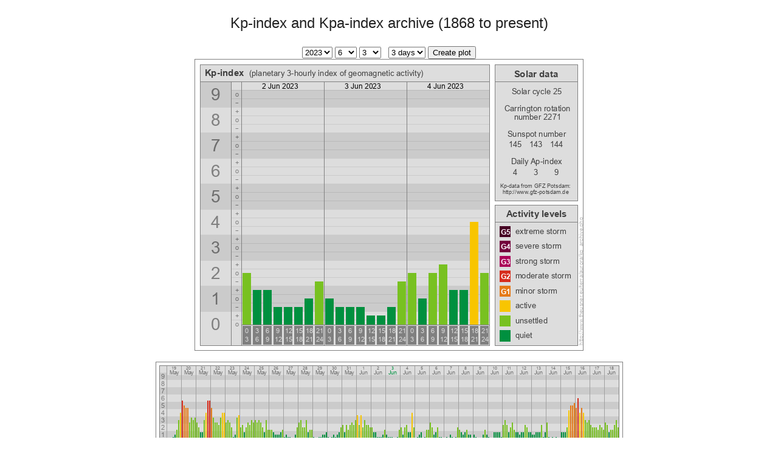

--- FILE ---
content_type: text/html; charset=UTF-8
request_url: http://www.theusner.eu/terra/aurora/kp_archive.php?year=2023&month=6&day=3&ndays=3
body_size: 50332
content:

<!DOCTYPE HTML PUBLIC "-//W3C//DTD HTML 4.01 Frameset//EN" "http://www.w3.org/TR/html4/frameset.dtd">
<html lang="en">
<head>

<link rel="shortcut icon" type="image/x-icon" href="http://www.theusner.eu/favicon.ico">

<meta http-equiv="Content-Type" content="text/html; charset=UTF-8" />

<title>Kp- and Kpa-index archive - Homepage of Michael Theusner</title>

<style type="text/css">
<!--
.Stil1 {
	font-family: Arial, Helvetica, sans-serif;
	font-size: 16px;
	color:#222222;
}
.Stil2 {
	font-family: Arial, Helvetica, sans-serif; font-size: 24px;
	color:#222222;
}
.Stil3 {
	font-family: Arial, Helvetica, sans-serif; font-size: 20px;
	color:#222222;
}
.Stil4 {
	font-family: Arial, Helvetica, sans-serif; font-size: 14px;
	color:#0000CC;
}
a:link {color: #0000CC;}
a:visited {color: #0000CC;}
a:active {color: #22CC22;}
a:hover {color: #22CC22;}
-->
</style>

</head>

<body id="main_body">

<p align="center" class="Stil2">Kp-index and Kpa-index archive (1868 to present)</p>

<script language="JavaScript">
	<!--
	function createPlot()
	{

		var idYear = document.getElementById("year");
		var year = idYear.options[idYear.selectedIndex].text;
		var idMonth = document.getElementById("month");
		var month = idMonth.options[idMonth.selectedIndex].text;
		var idDay = document.getElementById("day");
		var day = idDay.options[idDay.selectedIndex].text;
		var idnDays = document.getElementById("ndays");
		var ndays = idnDays.options[idnDays.selectedIndex].value;
		var href = "kp_archive.php?year=" + year + "&month=" + month + "&day=" + day + "&ndays=" + ndays;
		location.href = href;

	}

	function emptyList( id )
	{
		// Set each option to null thus removing it
		while ( id.options.length ) id.options[0] = null;
	}

	function fillList( id, nDays , sDay) {

		for ( i = 1; i <= nDays; i++ ) {

			// Create a new drop down option with the
			// display text and value from arr

			option = new Option( i, i );

			// Add to the end of the existing options

			id.options[id.length] = option;

		}

		// Preselect option 0

		if (sDay <= id.length) 	{
			id.selectedIndex=sDay-1;
		} else {
			id.selectedIndex=id.length-1;
		}
		
	}

	
	function checkDays()
	{
		var idYear = document.getElementById("year");
		var year = idYear.options[idYear.selectedIndex].text;
		var idMonth = document.getElementById("month");
		var month = idMonth.options[idMonth.selectedIndex].text;
		var idDay = document.getElementById("day");
		var day = idDay.options[idDay.selectedIndex].text;

		nDays = new Date(year, month, 0).getDate();

		if (idDay.options.length != nDays){

			emptyList(idDay);
			fillList(idDay, nDays, day)

		}

	}
	
	-->
</script>

<center>
<form name="date">
<select id="year" name="year">
<option value="1868">1868</option>
<option value="1869">1869</option>
<option value="1870">1870</option>
<option value="1871">1871</option>
<option value="1872">1872</option>
<option value="1873">1873</option>
<option value="1874">1874</option>
<option value="1875">1875</option>
<option value="1876">1876</option>
<option value="1877">1877</option>
<option value="1878">1878</option>
<option value="1879">1879</option>
<option value="1880">1880</option>
<option value="1881">1881</option>
<option value="1882">1882</option>
<option value="1883">1883</option>
<option value="1884">1884</option>
<option value="1885">1885</option>
<option value="1886">1886</option>
<option value="1887">1887</option>
<option value="1888">1888</option>
<option value="1889">1889</option>
<option value="1890">1890</option>
<option value="1891">1891</option>
<option value="1892">1892</option>
<option value="1893">1893</option>
<option value="1894">1894</option>
<option value="1895">1895</option>
<option value="1896">1896</option>
<option value="1897">1897</option>
<option value="1898">1898</option>
<option value="1899">1899</option>
<option value="1900">1900</option>
<option value="1901">1901</option>
<option value="1902">1902</option>
<option value="1903">1903</option>
<option value="1904">1904</option>
<option value="1905">1905</option>
<option value="1906">1906</option>
<option value="1907">1907</option>
<option value="1908">1908</option>
<option value="1909">1909</option>
<option value="1910">1910</option>
<option value="1911">1911</option>
<option value="1912">1912</option>
<option value="1913">1913</option>
<option value="1914">1914</option>
<option value="1915">1915</option>
<option value="1916">1916</option>
<option value="1917">1917</option>
<option value="1918">1918</option>
<option value="1919">1919</option>
<option value="1920">1920</option>
<option value="1921">1921</option>
<option value="1922">1922</option>
<option value="1923">1923</option>
<option value="1924">1924</option>
<option value="1925">1925</option>
<option value="1926">1926</option>
<option value="1927">1927</option>
<option value="1928">1928</option>
<option value="1929">1929</option>
<option value="1930">1930</option>
<option value="1931">1931</option>
<option value="1932">1932</option>
<option value="1933">1933</option>
<option value="1934">1934</option>
<option value="1935">1935</option>
<option value="1936">1936</option>
<option value="1937">1937</option>
<option value="1938">1938</option>
<option value="1939">1939</option>
<option value="1940">1940</option>
<option value="1941">1941</option>
<option value="1942">1942</option>
<option value="1943">1943</option>
<option value="1944">1944</option>
<option value="1945">1945</option>
<option value="1946">1946</option>
<option value="1947">1947</option>
<option value="1948">1948</option>
<option value="1949">1949</option>
<option value="1950">1950</option>
<option value="1951">1951</option>
<option value="1952">1952</option>
<option value="1953">1953</option>
<option value="1954">1954</option>
<option value="1955">1955</option>
<option value="1956">1956</option>
<option value="1957">1957</option>
<option value="1958">1958</option>
<option value="1959">1959</option>
<option value="1960">1960</option>
<option value="1961">1961</option>
<option value="1962">1962</option>
<option value="1963">1963</option>
<option value="1964">1964</option>
<option value="1965">1965</option>
<option value="1966">1966</option>
<option value="1967">1967</option>
<option value="1968">1968</option>
<option value="1969">1969</option>
<option value="1970">1970</option>
<option value="1971">1971</option>
<option value="1972">1972</option>
<option value="1973">1973</option>
<option value="1974">1974</option>
<option value="1975">1975</option>
<option value="1976">1976</option>
<option value="1977">1977</option>
<option value="1978">1978</option>
<option value="1979">1979</option>
<option value="1980">1980</option>
<option value="1981">1981</option>
<option value="1982">1982</option>
<option value="1983">1983</option>
<option value="1984">1984</option>
<option value="1985">1985</option>
<option value="1986">1986</option>
<option value="1987">1987</option>
<option value="1988">1988</option>
<option value="1989">1989</option>
<option value="1990">1990</option>
<option value="1991">1991</option>
<option value="1992">1992</option>
<option value="1993">1993</option>
<option value="1994">1994</option>
<option value="1995">1995</option>
<option value="1996">1996</option>
<option value="1997">1997</option>
<option value="1998">1998</option>
<option value="1999">1999</option>
<option value="2000">2000</option>
<option value="2001">2001</option>
<option value="2002">2002</option>
<option value="2003">2003</option>
<option value="2004">2004</option>
<option value="2005">2005</option>
<option value="2006">2006</option>
<option value="2007">2007</option>
<option value="2008">2008</option>
<option value="2009">2009</option>
<option value="2010">2010</option>
<option value="2011">2011</option>
<option value="2012">2012</option>
<option value="2013">2013</option>
<option value="2014">2014</option>
<option value="2015">2015</option>
<option value="2016">2016</option>
<option value="2017">2017</option>
<option value="2018">2018</option>
<option value="2019">2019</option>
<option value="2020">2020</option>
<option value="2021">2021</option>
<option value="2022">2022</option>
<option value="2023" selected="selected">2023</option>
<option value="2024">2024</option>
<option value="2025">2025</option>
</select>
<select id="month" name="month" onmouseup="checkDays()">
<option value="1">1</option>
<option value="2">2</option>
<option value="3">3</option>
<option value="4">4</option>
<option value="5">5</option>
<option value="6" selected="selected">6</option>
<option value="7">7</option>
<option value="8">8</option>
<option value="9">9</option>
<option value="10">10</option>
<option value="11">11</option>
<option value="12">12</option>
</select>
<select id="day" name="day">
<option value="1">1</option>
<option value="2">2</option>
<option value="3" selected="selected">3</option>
<option value="4">4</option>
<option value="5">5</option>
<option value="6">6</option>
<option value="7">7</option>
<option value="8">8</option>
<option value="9">9</option>
<option value="10">10</option>
<option value="11">11</option>
<option value="12">12</option>
<option value="13">13</option>
<option value="14">14</option>
<option value="15">15</option>
<option value="16">16</option>
<option value="17">17</option>
<option value="18">18</option>
<option value="19">19</option>
<option value="20">20</option>
<option value="21">21</option>
<option value="22">22</option>
<option value="23">23</option>
<option value="24">24</option>
<option value="25">25</option>
<option value="26">26</option>
<option value="27">27</option>
<option value="28">28</option>
<option value="29">29</option>
<option value="30">30</option>
</select>&nbsp;&nbsp;
<select id="ndays" name="ndays">
<option value="3" selected="selected">3 days</option>
<option value="4">4 days</option>
<option value="5">5 days</option>
<option value="6">6 days</option>
<option value="7">7 days</option>
</select>
	<input type="button" value="Create plot" name="button" onClick="createPlot()">
</form>
<img id="kpDiagram" src="[data-uri] " usemap="#selectday1" /><br><br>
<map name="selectday1">
<area shape="rect" coords="78,37,212,436" href="kp_archive.php?year=2023&month=6&day=2&ndays=3">
<area shape="rect" coords="214,37,348,436" href="kp_archive.php?year=2023&month=6&day=3&ndays=3">
<area shape="rect" coords="350,37,484,436" href="kp_archive.php?year=2023&month=6&day=4&ndays=3">
</map>
<img id="kpQuicklook" src="[data-uri] " usemap="#selectday2" />
<map name="selectday2">
<area shape="rect" coords="19,6,41,134" href="kp_archive.php?year=2023&month=5&day=19&ndays=3">
<area shape="rect" coords="43,6,65,134" href="kp_archive.php?year=2023&month=5&day=20&ndays=3">
<area shape="rect" coords="67,6,89,134" href="kp_archive.php?year=2023&month=5&day=21&ndays=3">
<area shape="rect" coords="91,6,113,134" href="kp_archive.php?year=2023&month=5&day=22&ndays=3">
<area shape="rect" coords="115,6,137,134" href="kp_archive.php?year=2023&month=5&day=23&ndays=3">
<area shape="rect" coords="139,6,161,134" href="kp_archive.php?year=2023&month=5&day=24&ndays=3">
<area shape="rect" coords="163,6,185,134" href="kp_archive.php?year=2023&month=5&day=25&ndays=3">
<area shape="rect" coords="187,6,209,134" href="kp_archive.php?year=2023&month=5&day=26&ndays=3">
<area shape="rect" coords="211,6,233,134" href="kp_archive.php?year=2023&month=5&day=27&ndays=3">
<area shape="rect" coords="235,6,257,134" href="kp_archive.php?year=2023&month=5&day=28&ndays=3">
<area shape="rect" coords="259,6,281,134" href="kp_archive.php?year=2023&month=5&day=29&ndays=3">
<area shape="rect" coords="283,6,305,134" href="kp_archive.php?year=2023&month=5&day=30&ndays=3">
<area shape="rect" coords="307,6,329,134" href="kp_archive.php?year=2023&month=5&day=31&ndays=3">
<area shape="rect" coords="331,6,353,134" href="kp_archive.php?year=2023&month=6&day=1&ndays=3">
<area shape="rect" coords="355,6,377,134" href="kp_archive.php?year=2023&month=6&day=2&ndays=3">
<area shape="rect" coords="379,6,401,134" href="kp_archive.php?year=2023&month=6&day=3&ndays=3">
<area shape="rect" coords="403,6,425,134" href="kp_archive.php?year=2023&month=6&day=4&ndays=3">
<area shape="rect" coords="427,6,449,134" href="kp_archive.php?year=2023&month=6&day=5&ndays=3">
<area shape="rect" coords="451,6,473,134" href="kp_archive.php?year=2023&month=6&day=6&ndays=3">
<area shape="rect" coords="475,6,497,134" href="kp_archive.php?year=2023&month=6&day=7&ndays=3">
<area shape="rect" coords="499,6,521,134" href="kp_archive.php?year=2023&month=6&day=8&ndays=3">
<area shape="rect" coords="523,6,545,134" href="kp_archive.php?year=2023&month=6&day=9&ndays=3">
<area shape="rect" coords="547,6,569,134" href="kp_archive.php?year=2023&month=6&day=10&ndays=3">
<area shape="rect" coords="571,6,593,134" href="kp_archive.php?year=2023&month=6&day=11&ndays=3">
<area shape="rect" coords="595,6,617,134" href="kp_archive.php?year=2023&month=6&day=12&ndays=3">
<area shape="rect" coords="619,6,641,134" href="kp_archive.php?year=2023&month=6&day=13&ndays=3">
<area shape="rect" coords="643,6,665,134" href="kp_archive.php?year=2023&month=6&day=14&ndays=3">
<area shape="rect" coords="667,6,689,134" href="kp_archive.php?year=2023&month=6&day=15&ndays=3">
<area shape="rect" coords="691,6,713,134" href="kp_archive.php?year=2023&month=6&day=16&ndays=3">
<area shape="rect" coords="715,6,737,134" href="kp_archive.php?year=2023&month=6&day=17&ndays=3">
<area shape="rect" coords="739,6,761,134" href="kp_archive.php?year=2023&month=6&day=18&ndays=3">
</map>
</center>
<p align="center" class="Stil1">Kp and Kpa &mdash; planetary 3-hourly indices of geomagnetic activity</p>
<p align="center" class="Stil1">Data from <a href="http://www.gfz-potsdam.de/">GFZ Potsdam</a> (Kp-index from 1932-present)<br>
and <a href="http://www.ngdc.noaa.gov/stp/GEOMAG/aastar.html">NOAA NCEI</a> (<a href="http://isgi.unistra.fr/Documents/ConversionTables/aa2Kpa.pdf">AA-index converted to Kpa</a> from 1868-1931)</p>
<p align="center" class="Stil1">Sunspot numbers from <a href="http://sidc.oma.be/silso/datafiles">WDC-SILSO</a>, Royal Observatory of Belgium, Brussels</p>
<p align="center" class="Stil1">A plot of the <b>current Kp-index</b> is located here:<br>
<a href="http://www.theusner.eu/terra/aurora/kp.php">http://www.theusner.eu/terra/aurora/kp.php</a> </p>

<table width="770" border="0" align="center" cellpadding="0" cellspacing="0">
  <tr>
    <td>
    <p align="justify" class="Stil3">Using the archive</p>
    <p align="justify" class="Stil1">Just select a date using the pull down menus above the plot. Then hit <em>create plot</em>. You can also directly click on a date in the overview plot below the main diagram.</p>
    <p align="justify" class="Stil3">Linking to images</p>
    <p align="justify" class="Stil1">You are welcome to use these diagrams for non commercial purposes.  When you do, please, always provide a link to this website (http://www.theusner.eu/terra/aurora/kp_archive.php).
    <p align="left" class="Stil1">You can directly link to the current image using this code:<br>
		<span class="Stil4">
		HTML: &lt;img src="http://www.theusner.eu/terra/aurora/kpIndex_2023-6-3-3.png"/&gt;<br>BBCode: [img]http://www.theusner.eu/terra/aurora/kpIndex_2023-6-3-3.png[/img]<br>		</span>
    </p>
    <p align="left" class="Stil1">Link to this page showing the current image:<br>
		<span class="Stil4">
		http://www.theusner.eu/terra/aurora/kp_archive.php?year=2023&month=6&day=3&ndays=3<br>		</span>
    </p>
    <p align="justify" class="Stil1">If you want to point people to a certain date in the archive, you can provide a link as follows:</p>
    <p align="justify" class="Stil4">http://www.theusner.eu/terra/aurora/kp_archive.php?year=YYYY&month=MM&day=DD&ndays=N</p>
    <p align="justify" class="Stil1">Where YYYY is the year, MM the month, and DD the day (all dates from 1932 to present). N specifies the number of days the diagram covers. Possible values for N are from 3 to 7 days.</p>
    <p align="justify" class="Stil1">Linking to 21 October 1989 would look like this (7 day plot):</p>
    <p align="justify" class="Stil4"><a href="http://www.theusner.eu/terra/aurora/kp_archive.php?year=1989&month=10&day=21&ndays=7">http://www.theusner.eu/terra/aurora/kp_archive.php?year=1989&month=10&day=21&ndays=7</a></p>
    <p align="justify" class="Stil3">Additional info</p>
    <p align="justify" class="Stil1">The activity level classification for the geomagnetic storms follows <a href="http://www.swpc.noaa.gov/NOAAscales/index.html#GeomagneticStorms"><em>NOAA's space weather scale for geomagnetic storms</em></a>. See <a href="http://www.meteoros.de/php/viewtopic.php?t=8963&start=0&postdays=0&postorder=asc&highlight=">discussion</a> in the forum of the Arbeitskreis Meteore e.V. (AKM).</p>
    <p align="justify" class="Stil1">All dates and times are UTC.</p>
    </td>
  </tr>
</table>
<br>
<p align="center" class="Stil1"><a href="http://www.theusner.eu/">Return to Michael Theusner's homepage</a></p>
</body>
</html>
